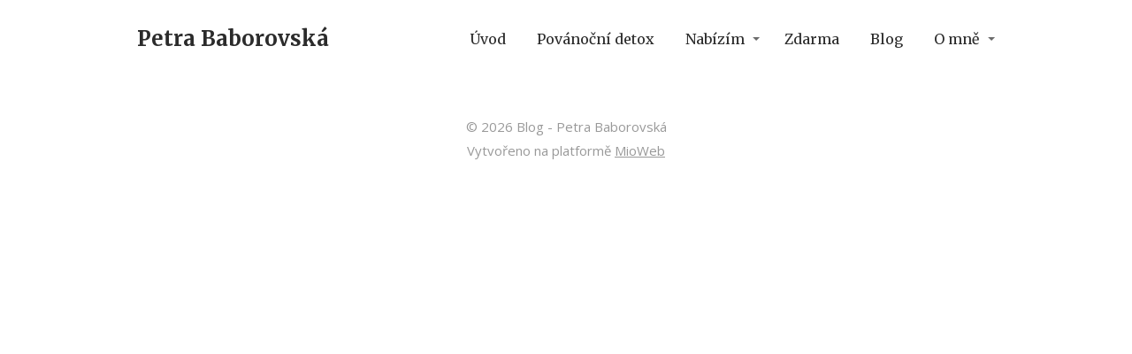

--- FILE ---
content_type: text/html; charset=UTF-8
request_url: https://petrababorovska.cz/online-kurzy/
body_size: 5062
content:
<!DOCTYPE html>
<html lang="cs-CZ">
	<head>
		<meta charset="UTF-8"/>
		<meta http-equiv="X-UA-Compatible" content="IE=edge"/>
		<meta name="viewport" content="width=device-width, initial-scale=1">
		<title>ONLINE KURZY | Blog - Petra Baborovská</title>

		<link rel='dns-prefetch' href='//s.w.org' />
<link rel="alternate" type="application/rss+xml" title="Blog - Petra Baborovská &raquo; RSS komentářů pro ONLINE KURZY" href="https://petrababorovska.cz/online-kurzy/feed/" />
		<script type="text/javascript">
			window._wpemojiSettings = {"baseUrl":"https:\/\/s.w.org\/images\/core\/emoji\/11.2.0\/72x72\/","ext":".png","svgUrl":"https:\/\/s.w.org\/images\/core\/emoji\/11.2.0\/svg\/","svgExt":".svg","source":{"concatemoji":"https:\/\/petrababorovska.cz\/wp-includes\/js\/wp-emoji-release.min.js?ver=5.1.21"}};
			!function(e,a,t){var n,r,o,i=a.createElement("canvas"),p=i.getContext&&i.getContext("2d");function s(e,t){var a=String.fromCharCode;p.clearRect(0,0,i.width,i.height),p.fillText(a.apply(this,e),0,0);e=i.toDataURL();return p.clearRect(0,0,i.width,i.height),p.fillText(a.apply(this,t),0,0),e===i.toDataURL()}function c(e){var t=a.createElement("script");t.src=e,t.defer=t.type="text/javascript",a.getElementsByTagName("head")[0].appendChild(t)}for(o=Array("flag","emoji"),t.supports={everything:!0,everythingExceptFlag:!0},r=0;r<o.length;r++)t.supports[o[r]]=function(e){if(!p||!p.fillText)return!1;switch(p.textBaseline="top",p.font="600 32px Arial",e){case"flag":return s([55356,56826,55356,56819],[55356,56826,8203,55356,56819])?!1:!s([55356,57332,56128,56423,56128,56418,56128,56421,56128,56430,56128,56423,56128,56447],[55356,57332,8203,56128,56423,8203,56128,56418,8203,56128,56421,8203,56128,56430,8203,56128,56423,8203,56128,56447]);case"emoji":return!s([55358,56760,9792,65039],[55358,56760,8203,9792,65039])}return!1}(o[r]),t.supports.everything=t.supports.everything&&t.supports[o[r]],"flag"!==o[r]&&(t.supports.everythingExceptFlag=t.supports.everythingExceptFlag&&t.supports[o[r]]);t.supports.everythingExceptFlag=t.supports.everythingExceptFlag&&!t.supports.flag,t.DOMReady=!1,t.readyCallback=function(){t.DOMReady=!0},t.supports.everything||(n=function(){t.readyCallback()},a.addEventListener?(a.addEventListener("DOMContentLoaded",n,!1),e.addEventListener("load",n,!1)):(e.attachEvent("onload",n),a.attachEvent("onreadystatechange",function(){"complete"===a.readyState&&t.readyCallback()})),(n=t.source||{}).concatemoji?c(n.concatemoji):n.wpemoji&&n.twemoji&&(c(n.twemoji),c(n.wpemoji)))}(window,document,window._wpemojiSettings);
		</script>
		<style type="text/css">
img.wp-smiley,
img.emoji {
	display: inline !important;
	border: none !important;
	box-shadow: none !important;
	height: 1em !important;
	width: 1em !important;
	margin: 0 .07em !important;
	vertical-align: -0.1em !important;
	background: none !important;
	padding: 0 !important;
}
</style>
	<link rel='stylesheet' id='wp-block-library-css'  href='https://petrababorovska.cz/wp-includes/css/dist/block-library/style.min.css?ver=5.1.21' type='text/css' media='all' />
<link rel='stylesheet' id='mailerlite_forms.css-css'  href='https://petrababorovska.cz/wp-content/plugins/official-mailerlite-sign-up-forms/assets/css/mailerlite_forms.css?ver=1.7.14' type='text/css' media='all' />
<link rel='stylesheet' id='ve-content-style-css'  href='https://petrababorovska.cz/wp-content/themes/mioweb3/style.css?ver=1608195622' type='text/css' media='all' />
<script type='text/javascript' src='https://petrababorovska.cz/wp-includes/js/jquery/jquery.js?ver=1.12.4'></script>
<script type='text/javascript' src='https://petrababorovska.cz/wp-includes/js/jquery/jquery-migrate.min.js?ver=1.4.1'></script>
<link rel='https://api.w.org/' href='https://petrababorovska.cz/wp-json/' />
<link rel="EditURI" type="application/rsd+xml" title="RSD" href="https://petrababorovska.cz/xmlrpc.php?rsd" />
<link rel='shortlink' href='https://petrababorovska.cz/?p=6' />
<link rel="alternate" type="application/json+oembed" href="https://petrababorovska.cz/wp-json/oembed/1.0/embed?url=https%3A%2F%2Fpetrababorovska.cz%2Fonline-kurzy%2F" />
<link rel="alternate" type="text/xml+oembed" href="https://petrababorovska.cz/wp-json/oembed/1.0/embed?url=https%3A%2F%2Fpetrababorovska.cz%2Fonline-kurzy%2F&#038;format=xml" />
        <!-- MailerLite Universal -->
        <script>
            (function(w,d,e,u,f,l,n){w[f]=w[f]||function(){(w[f].q=w[f].q||[])
                .push(arguments);},l=d.createElement(e),l.async=1,l.src=u,
                n=d.getElementsByTagName(e)[0],n.parentNode.insertBefore(l,n);})
            (window,document,'script','https://assets.mailerlite.com/js/universal.js','ml');
            ml('account', '1796625');
            ml('enablePopups', true);
        </script>
        <!-- End MailerLite Universal -->
        <link rel="icon" type="image/png" href="https://petrababorovska.cz/wp-content/themes/mioweb3/library/mioweb_icon.png"><link rel="apple-touch-icon" href="https://petrababorovska.cz/wp-content/themes/mioweb3/library/mioweb_icon.png"><meta property="og:title" content="ONLINE KURZY  "/><meta property="og:url" content="https://petrababorovska.cz/online-kurzy/"/><meta property="og:site_name" content="Blog - Petra Baborovská"/><meta property="og:locale" content="cs_CZ"/><link rel="canonical" href="https://petrababorovska.cz/online-kurzy/"/><script type="text/javascript">var ajaxurl = "/wp-admin/admin-ajax.php";</script><link id="mw_gf_Merriweather" href="https://fonts.googleapis.com/css?family=Merriweather:400,700&subset=latin,latin-ext" rel="stylesheet" type="text/css"><link id="mw_gf_Open_Sans" href="https://fonts.googleapis.com/css?family=Open+Sans:400,700&subset=latin,latin-ext" rel="stylesheet" type="text/css"><style>#header{background: rgba(255, 255, 255, 0);border-bottom: px solid #eeeeee;}#header .header_background_container{}#site_title{font-size: 24px;font-family: 'Merriweather';color: #2b2b2b;font-weight: 700;}#site_title img{max-width:px;}.mw_header .menu > li > a{font-size: 16px;font-family: 'Merriweather';font-weight: 400;}.header_icons li svg{fill:#2b2b2b;}.header_nav_container nav .menu > li > a{color:#2b2b2b;}.menu_style_h3 .menu > li:after, .menu_style_h4 .menu > li:after{color:#2b2b2b;}#mobile_nav{color:#2b2b2b;}#mobile_nav svg{fill:#2b2b2b;}.mw_to_cart svg{fill:#2b2b2b;}.header_nav_container .sub-menu{background-color:#2b2b2b;}.menu_style_h6 .menu,.menu_style_h7 .header_nav_fullwidth_container,.menu_style_h6 #mobile_nav,.menu_style_h7 #mobile_nav{background-color:#121212;}.header_icons li:hover svg{fill:#d6a7c5;}.mw_to_cart:hover svg{fill:#d6a7c5;}.menu_style_h1 .menu > li.current-menu-item a, .menu_style_h1 .menu > li.current-page-ancestor > a, .menu_style_h3 .menu > li.current-menu-item a, .menu_style_h3 .menu > li.current-page-ancestor > a, .menu_style_h4 .menu > li.current-menu-item a, .menu_style_h4 .menu > li.current-page-ancestor > a, .menu_style_h8 .menu > li.current-menu-item a, .menu_style_h9 .menu > li.current-menu-item a, .menu_style_h1 .menu > li:hover > a, .menu_style_h3 .menu > li:hover > a, .menu_style_h4 .menu > li:hover > a, .menu_style_h8 .menu > li:hover > a, .menu_style_h9 .menu > li:hover > a{color:#d6a7c5;}.menu_style_h2 li span{background-color:#d6a7c5;}#mobile_nav:hover{color:#d6a7c5;}#mobile_nav:hover svg{fill:#d6a7c5;}.menu_style_h5 .menu > li:hover > a, .menu_style_h5 .menu > li.current-menu-item > a, .menu_style_h5 .menu > li.current-page-ancestor > a, .menu_style_h5 .menu > li.current_page_parent > a, .menu_style_h5 .menu > li:hover > a:before{background-color:#d6a7c5;}.menu_style_h5 .sub-menu{background-color:#d6a7c5;}.menu_style_h6 .menu > li:hover > a, .menu_style_h6 .menu > li.current-menu-item > a, .menu_style_h6 .menu > li.current-page-ancestor > a, .menu_style_h6 .menu > li.current_page_parent > a, .menu_style_h7 .menu > li:hover > a, .menu_style_h7 .menu > li.current-menu-item > a, .menu_style_h7 .menu > li.current-page-ancestor > a, .menu_style_h7 .menu > li.current_page_parent > a{background-color:#d6a7c5;}.menu_style_h6 .sub-menu, .menu_style_h7 .sub-menu{background-color:#d6a7c5;}#header_in{padding-top:24px;padding-bottom:24px;}#header.ve_fixed_header_scrolled{background: rgba(255, 255, 255, 1);}.ve_fixed_header_scrolled #header_in{padding-top:20px;padding-bottom:20px;}.ve_fixed_header_scrolled #site_title{color:#eeeeee;}.ve_fixed_header_scrolled .header_icons li svg{fill:#2b2b2b;}.ve_fixed_header_scrolled .header_nav_container nav .menu > li > a{color:#2b2b2b;}.ve_fixed_header_scrolled.menu_style_h3 .menu > li:after, .ve_fixed_header_scrolled.menu_style_h4 .menu > li:after{color:#2b2b2b;}.ve_fixed_header_scrolled #mobile_nav{color:#2b2b2b;}.ve_fixed_header_scrolled #mobile_nav svg, .ve_fixed_header_scrolled .mw_to_cart svg{fill:#2b2b2b;}.ve_fixed_header_scrolled .header_icons li:hover svg, .ve_fixed_header_scrolled .mw_to_cart:hover svg{fill:#d6a7c5;}.ve_fixed_header_scrolled.menu_style_h1 .menu > li.current-menu-item a, .ve_fixed_header_scrolled.menu_style_h1 .menu > li.current-page-ancestor > a, .ve_fixed_header_scrolled.menu_style_h3 .menu > li.current-menu-item a, .ve_fixed_header_scrolled.menu_style_h3 .menu > li.current-page-ancestor > a, .ve_fixed_header_scrolled.menu_style_h4 .menu > li.current-menu-item a, .ve_fixed_header_scrolled.menu_style_h4 .menu > li.current-page-ancestor > a, .ve_fixed_header_scrolled.menu_style_h8 .menu > li.current-menu-item a, .ve_fixed_header_scrolled.menu_style_h9 .menu > li.current-menu-item a, .ve_fixed_header_scrolled.menu_style_h1 .menu > li:hover > a, .ve_fixed_header_scrolled.menu_style_h3 .menu > li:hover > a, .ve_fixed_header_scrolled.menu_style_h4 .menu > li:hover > a, .ve_fixed_header_scrolled.menu_style_h8 .menu > li:hover > a, .ve_fixed_header_scrolled.menu_style_h9 .menu > li:hover > a{color:#d6a7c5;}.ve_fixed_header_scrolled.menu_style_h2 li span{background-color:#d6a7c5;}.ve_fixed_header_scrolled #mobile_nav:hover{color:#d6a7c5;}.ve_fixed_header_scrolled #mobile_nav:hover svg{fill:#d6a7c5;}.ve_fixed_header_scrolled.menu_style_h5 .menu > li:hover > a, .ve_fixed_header_scrolled.menu_style_h5 .menu > li.current-menu-item > a, .ve_fixed_header_scrolled.menu_style_h5 .menu > li.current-page-ancestor > a, .ve_fixed_header_scrolled.menu_style_h5 .menu > li.current_page_parent > a, .ve_fixed_header_scrolled.menu_style_h5 .menu > li:hover > a:before{background-color:#d6a7c5;}.ve_fixed_header_scrolled.menu_style_h5 .sub-menu{background-color:#d6a7c5;}.ve_fixed_header_scrolled.menu_style_h6 .menu > li:hover > a, .ve_fixed_header_scrolled.menu_style_h6 .menu > li.current-menu-item > a, .ve_fixed_header_scrolled.menu_style_h6 .menu > li.current-page-ancestor > a, .ve_fixed_header_scrolled.menu_style_h6 .menu > li.current_page_parent > a, .ve_fixed_header_scrolled.menu_style_h7 .menu > li:hover > a, .ve_fixed_header_scrolled.menu_style_h7 .menu > li.current-menu-item > a, .ve_fixed_header_scrolled.menu_style_h7 .menu > li.current-page-ancestor > a, .ve_fixed_header_scrolled.menu_style_h7 .menu > li.current_page_parent > a{background-color:#d6a7c5;}.ve_fixed_header_scrolled.menu_style_h6 .sub-menu, .ve_fixed_header_scrolled.menu_style_h7 .sub-menu{background-color:#d6a7c5;}body:not(.page_with_transparent_header) .row_height_full{min-height:calc(100vh - 100px);}.page_with_transparent_header .visual_content_main:not(.mw_transparent_header_padding) > .row:first-child .row_fix_width, .page_with_transparent_header .visual_content_main:not(.mw_transparent_header_padding) .mw_page_builder_content > .row:nth-child(2) .row_fix_width{padding-top:80px;}.page_with_transparent_header .visual_content_main:not(.mw_transparent_header_padding) > .row:first-child .miocarousel .row_fix_width, .page_with_transparent_header .visual_content_main:not(.mw_transparent_header_padding) .mw_page_builder_content > .row:nth-child(2) .miocarousel .row_fix_width{padding-top:110px;}.page_with_transparent_header #wrapper > .empty_content, .page_with_transparent_header .mw_transparent_header_padding{padding-top:100px;}#footer .footer_end{background: rgba(255, 255, 255, 1);font-size: 15px;color: #999999;}.ve_content_button_style_basic{font-family: 'Merriweather';font-weight: 400;color:#000000;background: rgba(214, 124, 184, 1);-moz-border-radius: 8px;-webkit-border-radius: 8px;-khtml-border-radius: 8px;border-radius: 8px;padding: calc(1.1em - 0px) 1.6em calc(1.1em - 0px) 1.6em;}.ve_content_button_style_basic .ve_button_subtext{}.ve_content_button_style_inverse{font-family: 'Merriweather';font-weight: 400;color:#000000;background: rgba(55, 203, 191, 1);-moz-border-radius: 8px;-webkit-border-radius: 8px;-khtml-border-radius: 8px;border-radius: 8px;padding: calc(1.1em - 1px) 1.6em calc(1.1em - 1px) 1.6em;}.ve_content_button_style_inverse .ve_button_subtext{}.ve_content_button_style_inverse:hover{color:#ffffff;background: rgba(214, 124, 184, 1);border-color:#d67cb8;}.ve_content_button_style_1{color:#ffffff;-moz-border-radius: 0px;-webkit-border-radius: 0px;-khtml-border-radius: 0px;border-radius: 0px;padding: calc(1em - 0px) 1.2em calc(1em - 0px) 1.2em;}.ve_content_button_style_1 .ve_button_subtext{}.ve_content_button_style_1:hover{color:#ffffff;}body{background-color:#ffffff;font-size: 15px;font-family: 'Open Sans';color: #3d3d3d;font-weight: 400;line-height: 1.8;}.entry_content ul:not(.in_element_content) li{background-position-y:calc(0.9em - 13px);}.row_text_auto.light_color{color:#3d3d3d;}.row_text_default{color:#3d3d3d;}.row .light_color{color:#3d3d3d;}.row .text_default{color:#3d3d3d;}a{color:#d6a7c5;}.row_text_auto.light_color a:not(.ve_content_button){color:#d6a7c5;}.row_text_default a:not(.ve_content_button){color:#d6a7c5;}.row .ve_content_block.text_default a:not(.ve_content_button){color:#d6a7c5;}a:not(.ve_content_button):hover{color:#d6a7c5;}.row_text_auto.light_color a:not(.ve_content_button):hover{color:#d6a7c5;}.row_text_default a:not(.ve_content_button):hover{color:#d6a7c5;}.row .ve_content_block.text_default a:not(.ve_content_button):hover{color:#d6a7c5;}.row_text_auto.dark_color{color:#2b2b2b;}.row_text_invers{color:#2b2b2b;}.row .text_invers{color:#2b2b2b;}.row .dark_color:not(.text_default){color:#2b2b2b;}.blog_entry_content .dark_color:not(.text_default){color:#2b2b2b;}.row_text_auto.dark_color a:not(.ve_content_button){color:#2b2b2b;}.row .dark_color:not(.text_default) a:not(.ve_content_button){color:#2b2b2b;}.row_text_invers a:not(.ve_content_button){color:#2b2b2b;}.row .ve_content_block.text_invers a:not(.ve_content_button){color:#2b2b2b;}.row .light_color a:not(.ve_content_button){color:#d6a7c5;}.row .light_color a:not(.ve_content_button):hover{color:#d6a7c5;}.title_element_container,.mw_element_items_style_4 .mw_element_item:not(.dark_color) .title_element_container,.mw_element_items_style_7 .mw_element_item:not(.dark_color) .title_element_container,.in_features_element_4 .mw_feature:not(.dark_color) .title_element_container,.in_element_image_text_2 .el_it_text:not(.dark_color) .title_element_container,.in_element_image_text_3 .el_it_text:not(.dark_color) .title_element_container,.entry_content h1,.entry_content h2,.entry_content h3,.entry_content h4,.entry_content h5,.entry_content h6{font-family:Merriweather;font-weight:400;line-height:1.2;color:#3d3d3d;}.subtitle_element_container,.mw_element_items_style_4 .mw_element_item:not(.dark_color) .subtitle_element_container,.mw_element_items_style_7 .mw_element_item:not(.dark_color) .subtitle_element_container,.in_features_element_4 .mw_feature:not(.dark_color) .subtitle_element_container,.in_element_image_text_2 .el_it_text:not(.dark_color) .subtitle_element_container,.in_element_image_text_3 .el_it_text:not(.dark_color) .subtitle_element_container{font-family:Merriweather;font-weight:400;color:#3d3d3d;}.entry_content h1{}.entry_content h2{}.entry_content h3{}.entry_content h4{}.entry_content h5{}.entry_content h6{}.row_fix_width,.fix_width,.fixed_width_content .visual_content_main,.row_fixed,.fixed_width_page .visual_content_main,.fixed_width_page header,.fixed_width_page footer,.fixed_narrow_width_page #wrapper,.ve-header-type2 .header_nav_container{max-width:970px;}.body_background_container{}</style>
	</head>
<body data-rsssl=1 class="page-template-default page page-id-6 ve_list_style desktop_view page_with_transparent_header">
<div id="wrapper">
<div id="fb-root"></div><script async defer crossorigin="anonymous" src="https://connect.facebook.net/cs_CZ/sdk.js#xfbml=1&version=v9.0&autoLogAppEvents=1"></script><header><div id="header" class="mw_header ve-header-type1 menu_style_h1 menu_active_color_dark menu_submenu_bg_dark ve_fixed_header ve_fixed_with_shadow header_menu_align_right mw_transparent_header"><div class="header_background_container background_container "><div class="background_overlay"></div></div><div id="header_in" class="fix_width">		<a href="https://petrababorovska.cz" id="site_title" title="Blog - Petra Baborovská">
		Petra Baborovská 		</a>
		
		<a href="#" id="mobile_nav">
			<div class="mobile_nav_inner">
				<span>MENU</span>
				<svg role="img">
					<use xlink:href="https://petrababorovska.cz/wp-content/themes/mioweb3/modules/visualeditor/images/ui_icons/symbol-defs.svg#icon-menu"></use>
				</svg>
			</div>
		</a>
		<div class="header_nav_container">
			<nav>
				<div id="mobile_nav_close">
					<svg role="img">
						<use xlink:href="https://petrababorovska.cz/wp-content/themes/mioweb3/modules/visualeditor/images/ui_icons/symbol-defs.svg#icon-x"></use>
					</svg>
				</div>
			<div class="menu-hlavni-menu-container"><ul id="menu-hlavni-menu" class="menu"><li id="menu-item-2534" class="menu-item menu-item-type-post_type menu-item-object-page menu-item-home menu-item-2534"><a href="https://petrababorovska.cz/">Úvod</a><span></span></li>
<li id="menu-item-2946" class="menu-item menu-item-type-post_type menu-item-object-page menu-item-2946"><a href="https://petrababorovska.cz/povanocni-detox1/">Povánoční detox</a><span></span></li>
<li id="menu-item-2816" class="menu-item menu-item-type-post_type menu-item-object-page menu-item-has-children menu-item-2816"><a href="https://petrababorovska.cz/nabizim/">Nabízím</a><span></span>
<ul class="sub-menu">
	<li id="menu-item-2808" class="menu-item menu-item-type-post_type menu-item-object-page menu-item-2808"><a href="https://petrababorovska.cz/organizace-prostoru/">Organizace prostoru</a><span></span></li>
	<li id="menu-item-2812" class="menu-item menu-item-type-post_type menu-item-object-page menu-item-2812"><a href="https://petrababorovska.cz/online-konzultace/">Online konzultace</a><span></span></li>
	<li id="menu-item-2817" class="menu-item menu-item-type-post_type menu-item-object-page menu-item-2817"><a href="https://petrababorovska.cz/inspiracni-karty-nove/">Inspirační karty</a><span></span></li>
	<li id="menu-item-2818" class="menu-item menu-item-type-post_type menu-item-object-page menu-item-2818"><a href="https://petrababorovska.cz/karticky-pro-deti-nove/">Kartičky pro děti</a><span></span></li>
</ul>
</li>
<li id="menu-item-2536" class="menu-item menu-item-type-post_type menu-item-object-page menu-item-2536"><a href="https://petrababorovska.cz/zdarma-2/">Zdarma</a><span></span></li>
<li id="menu-item-2538" class="menu-item menu-item-type-post_type menu-item-object-page menu-item-2538"><a href="https://petrababorovska.cz/blog/">Blog</a><span></span></li>
<li id="menu-item-2535" class="menu-item menu-item-type-post_type menu-item-object-page menu-item-has-children menu-item-2535"><a href="https://petrababorovska.cz/o-mne/">O mně</a><span></span>
<ul class="sub-menu">
	<li id="menu-item-2947" class="menu-item menu-item-type-custom menu-item-object-custom menu-item-2947"><a target="_blank" href="#">Kdo jsem</a><span></span></li>
	<li id="menu-item-2539" class="menu-item menu-item-type-post_type menu-item-object-page menu-item-2539"><a href="https://petrababorovska.cz/kontakt-2/">Kontakt</a><span></span></li>
	<li id="menu-item-2833" class="menu-item menu-item-type-custom menu-item-object-custom menu-item-2833"><a target="_blank" href="https://www.facebook.com/zivotbezbytecnosti/">FB</a><span></span></li>
</ul>
</li>
</ul></div>			</nav>

			</div></div></div></header><div class="visual_content  visual_content_main empty_content"></div><footer>
	<div id="footer"><div class="footer_end footer_type2"><div class="background_overlay"></div>
<div id="footer-in" class="footer-in fix_width footer_with_menu">
		<div
		id="site_copyright">&copy; 2026 Blog - Petra Baborovská</div>

			<div id="site_poweredby">
		Vytvořeno na platformě <a target="_blank" href="http://mioweb.cz?utm_campaign=mioweb_footer">MioWeb</a>		</div>
		<div class="cms_clear"></div>
</div>
</div></div><div class="body_background_container background_container "><div class="background_overlay"></div></div><style></style><script type='text/javascript' src='https://petrababorovska.cz/wp-content/themes/mioweb3/modules/visualeditor/js/front_menu.js?ver=1608195622'></script>
<script type='text/javascript'>
/* <![CDATA[ */
var front_texts = {"required":"Mus\u00edte vyplnit v\u0161echny povinn\u00e9 \u00fadaje.","wrongemail":"Emailov\u00e1 adresa nen\u00ed platn\u00e1. Zkontrolujte pros\u00edm zda je vypln\u011bna spr\u00e1vn\u011b.","wrongnumber":"Zadejte pros\u00edm platn\u00e9 \u010d\u00edslo.","nosended":"Zpr\u00e1va se nepoda\u0159ila z nezn\u00e1m\u00e9ho d\u016fvodu odeslat."};
/* ]]> */
</script>
<script type='text/javascript' src='https://petrababorovska.cz/wp-content/themes/mioweb3/modules/visualeditor/js/front.js?ver=1608195622'></script>
<script type='text/javascript' src='https://petrababorovska.cz/wp-content/themes/mioweb3/modules/visualeditor/js/svgxuse.min.js?ver=1'></script>
<script type='text/javascript' src='https://petrababorovska.cz/wp-includes/js/wp-embed.min.js?ver=5.1.21'></script>
<script type='text/javascript' src='https://petrababorovska.cz/wp-includes/js/comment-reply.min.js?ver=5.1.21'></script>
</footer>
</div>  <!-- wrapper -->
</body>

</html>
